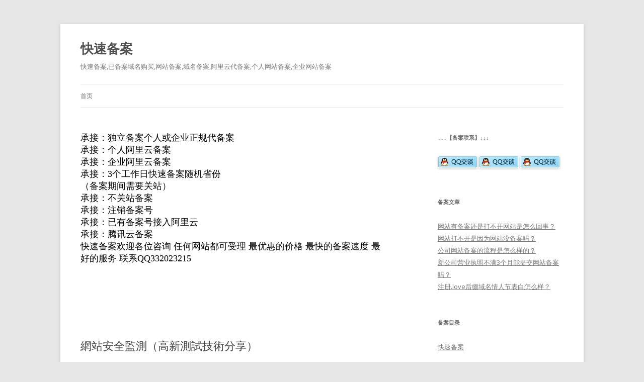

--- FILE ---
content_type: text/html; charset=UTF-8
request_url: https://www.175ku.com/41860.html
body_size: 10283
content:
<!DOCTYPE html>
<!--[if IE 7]>
<html class="ie ie7" lang="zh-CN">
<![endif]-->
<!--[if IE 8]>
<html class="ie ie8" lang="zh-CN">
<![endif]-->
<!--[if !(IE 7) & !(IE 8)]><!-->
<html lang="zh-CN">
<!--<![endif]-->
<head>
<meta charset="UTF-8" />
<meta name="viewport" content="width=device-width" />
<title>網站安全監測（高新測試技術分享）|快速备案</title>
<!--[if lt IE 9]>
<script src="https://www.175ku.com/wp-content/themes/twentytwelve/js/html5.js" type="text/javascript"></script>
<![endif]-->

<meta name="description" content="一、概述：測試對電子商務來說至關重要因為電子商務網站不僅業務關鍵同時對其用戶可視度很高，任何的故障、錯誤都會立即造成昂貴的收入的損失甚至在更長時期裡如果未受影響的用戶尋找替代網站就是更昂貴的代價損失。" />

<link rel='dns-prefetch' href='//fonts.googleapis.com' />
<link rel='dns-prefetch' href='//s.w.org' />
<link href='https://fonts.gstatic.com' crossorigin rel='preconnect' />
<link rel="alternate" type="application/rss+xml" title="快速备案 &raquo; Feed" href="https://www.175ku.com/feed" />
<link rel="alternate" type="application/rss+xml" title="快速备案 &raquo; 评论Feed" href="https://www.175ku.com/comments/feed" />
		<script type="text/javascript">
			window._wpemojiSettings = {"baseUrl":"https:\/\/s.w.org\/images\/core\/emoji\/2.2.1\/72x72\/","ext":".png","svgUrl":"https:\/\/s.w.org\/images\/core\/emoji\/2.2.1\/svg\/","svgExt":".svg","source":{"concatemoji":"https:\/\/www.175ku.com\/wp-includes\/js\/wp-emoji-release.min.js?ver=4.7.3"}};
			!function(a,b,c){function d(a){var b,c,d,e,f=String.fromCharCode;if(!k||!k.fillText)return!1;switch(k.clearRect(0,0,j.width,j.height),k.textBaseline="top",k.font="600 32px Arial",a){case"flag":return k.fillText(f(55356,56826,55356,56819),0,0),!(j.toDataURL().length<3e3)&&(k.clearRect(0,0,j.width,j.height),k.fillText(f(55356,57331,65039,8205,55356,57096),0,0),b=j.toDataURL(),k.clearRect(0,0,j.width,j.height),k.fillText(f(55356,57331,55356,57096),0,0),c=j.toDataURL(),b!==c);case"emoji4":return k.fillText(f(55357,56425,55356,57341,8205,55357,56507),0,0),d=j.toDataURL(),k.clearRect(0,0,j.width,j.height),k.fillText(f(55357,56425,55356,57341,55357,56507),0,0),e=j.toDataURL(),d!==e}return!1}function e(a){var c=b.createElement("script");c.src=a,c.defer=c.type="text/javascript",b.getElementsByTagName("head")[0].appendChild(c)}var f,g,h,i,j=b.createElement("canvas"),k=j.getContext&&j.getContext("2d");for(i=Array("flag","emoji4"),c.supports={everything:!0,everythingExceptFlag:!0},h=0;h<i.length;h++)c.supports[i[h]]=d(i[h]),c.supports.everything=c.supports.everything&&c.supports[i[h]],"flag"!==i[h]&&(c.supports.everythingExceptFlag=c.supports.everythingExceptFlag&&c.supports[i[h]]);c.supports.everythingExceptFlag=c.supports.everythingExceptFlag&&!c.supports.flag,c.DOMReady=!1,c.readyCallback=function(){c.DOMReady=!0},c.supports.everything||(g=function(){c.readyCallback()},b.addEventListener?(b.addEventListener("DOMContentLoaded",g,!1),a.addEventListener("load",g,!1)):(a.attachEvent("onload",g),b.attachEvent("onreadystatechange",function(){"complete"===b.readyState&&c.readyCallback()})),f=c.source||{},f.concatemoji?e(f.concatemoji):f.wpemoji&&f.twemoji&&(e(f.twemoji),e(f.wpemoji)))}(window,document,window._wpemojiSettings);
		</script>
		<style type="text/css">
img.wp-smiley,
img.emoji {
	display: inline !important;
	border: none !important;
	box-shadow: none !important;
	height: 1em !important;
	width: 1em !important;
	margin: 0 .07em !important;
	vertical-align: -0.1em !important;
	background: none !important;
	padding: 0 !important;
}
</style>
<link rel='stylesheet' id='twentytwelve-fonts-css'  href='https://fonts.googleapis.com/css?family=Open+Sans%3A400italic%2C700italic%2C400%2C700&#038;subset=latin%2Clatin-ext&#038;display=fallback' type='text/css' media='all' />
<link rel='stylesheet' id='twentytwelve-style-css'  href='https://www.175ku.com/wp-content/themes/twentytwelve/style.css?ver=20190507' type='text/css' media='all' />
<link rel='stylesheet' id='twentytwelve-block-style-css'  href='https://www.175ku.com/wp-content/themes/twentytwelve/css/blocks.css?ver=20190406' type='text/css' media='all' />
<!--[if lt IE 9]>
<link rel='stylesheet' id='twentytwelve-ie-css'  href='https://www.175ku.com/wp-content/themes/twentytwelve/css/ie.css?ver=20150214' type='text/css' media='all' />
<![endif]-->
<script type='text/javascript' src='https://www.175ku.com/wp-includes/js/jquery/jquery.js?ver=1.12.4'></script>
<script type='text/javascript' src='https://www.175ku.com/wp-includes/js/jquery/jquery-migrate.min.js?ver=1.4.1'></script>
<link rel='https://api.w.org/' href='https://www.175ku.com/wp-json/' />
<link rel="EditURI" type="application/rsd+xml" title="RSD" href="https://www.175ku.com/xmlrpc.php?rsd" />
<link rel="wlwmanifest" type="application/wlwmanifest+xml" href="https://www.175ku.com/wp-includes/wlwmanifest.xml" /> 
<link rel='prev' title='java網站開發（牛皮瞭）' href='https://www.175ku.com/41859.html' />
<link rel='next' title='下歌的網站（強烈推薦8個讓人驚艷的寶藏無塤音樂下載網站）' href='https://www.175ku.com/41861.html' />
<meta name="generator" content="WordPress 4.7.3" />
<link rel="canonical" href="https://www.175ku.com/41860.html" />
<link rel='shortlink' href='https://www.175ku.com/?p=41860' />
<link rel="alternate" type="application/json+oembed" href="https://www.175ku.com/wp-json/oembed/1.0/embed?url=https%3A%2F%2Fwww.175ku.com%2F41860.html" />
<link rel="alternate" type="text/xml+oembed" href="https://www.175ku.com/wp-json/oembed/1.0/embed?url=https%3A%2F%2Fwww.175ku.com%2F41860.html&#038;format=xml" />
</head>

<body class="post-template-default single single-post postid-41860 single-format-standard custom-font-enabled single-author">
<div id="page" class="hfeed site">
	<header id="masthead" class="site-header" role="banner">
		<hgroup>
			<h1 class="site-title"><a href="https://www.175ku.com/" title="快速备案" rel="home">快速备案</a></h1>
			<h2 class="site-description">快速备案,已备案域名购买,网站备案,域名备案,阿里云代备案,个人网站备案,企业网站备案</h2>
		</hgroup>

		<nav id="site-navigation" class="main-navigation" role="navigation">
			<button class="menu-toggle">菜单</button>
			<a class="assistive-text" href="#content" title="跳至正文">跳至正文</a>
			<div class="nav-menu"><ul>
<li ><a href="https://www.175ku.com/">首页</a></li></ul></div>
		</nav><!-- #site-navigation -->

			</header><!-- #masthead -->

	<div id="main" class="wrapper">
	<div id="primary" class="site-content">
	<script type="text/javascript" src="/beian.js"></script>
		<div id="content" role="main">

			
				
	<article id="post-41860" class="post-41860 post type-post status-publish format-standard hentry category-kuaisubeian">
				<header class="entry-header">
			
						<h1 class="entry-title">網站安全監測（高新測試技術分享）</h1>
								</header><!-- .entry-header -->

				<div class="entry-content">
			<p>一、概述：測試對電子商務來說至關重要因為電子商務網站不僅業務關鍵同時對其用戶可視度很高，任何的故障、錯誤都會立即造成昂貴的收入的損失甚至在更長時期裡如果未受影響的用戶尋找替代網站就是更昂貴的代價損失。當然電子商務世界存在的時間壓力需要完全徹底的測試通常與業務關鍵性相關，因此需要一種新的方法來使得測試被集成到開發過程中從而確保測試不會是一個嚴重的時間負擔。對大多數該技術的熟悉意味著經試驗檢驗正確的機制將要麼合適要麼可以修改為合適的機制。快速程序開發這種機制尤其建議使用一些有信譽保證的方法。電子商務必須找到它自己的方式並建立它自己的方法，盡管這跟大多數新企業一樣。在本文中，我們建議使用幾個已經經過時間考驗的測試法則。二、簡介：什麼是電子商務？為本文做解釋之用途來說，電子商務是定義為需要允許業務來單獨草偶作或主要使用電子數據流的軟件和業務流程。電子商務常常與WEB技術關聯在一起，常常通過WEB入口來交易，但是電子商務比作為消費者界面的WEB頁面供應的內容多得多。集成業務流程的創立（企業資源規劃），分散軟件程序結合的集成，每個都是設計來方便看業務的不同角度（企業程序集成），軟件和業務流程從而擁抱與供應商系統的交易（供應鏈管理），日益增加的在公共網絡上進行交易的安全性的需要，電子商務網站上存在的潛在的流量要求都對電子商務的開發社區提供瞭新的和獨有的挑戰&#8212;這些挑戰將需要新穎的和創新的解決辦法，他們將需要在其被允許上線前完全的測試。為什麼測試在電子商務環境裡很重要？首要和主要的原因在於電子商務，由於其本來的性質-業務關鍵。1998年第三個季度，戴爾的電子商務網站每天的銷售額超過100萬美元；E*交易網站目前每天交易量超過52,000個，一天的網站故障的成本在80萬美元左右；歐洲的旅遊業到2002年將價值20億美元，根據數據監控的估值。顧客需求的及時滿足，和其隱含的在快速送貨和有競爭力的價格上的要求，及透明的對網站的訪問要求，都組成瞭創建潛在龐大的對WEB網站和入口訪問的要求。第二個原因是電子商務是一個龐大的發展的市場但是需要大量前端投資以讓進入網站成功。全球已經有580萬網站，其中250萬個是在今年創立的（1999）。國際數據公司（IDC）估計到2003年電子商務市場將從1998年的50多億美元發展成1000億美元。開發一個電子商務網站的 平均成本是一百萬美元，伽特納集團說，而這成本將在接下來兩年裡每年增長25%。第三個原因是因為電子商務開發的歷史已經與昂貴的失敗故障連累過，至少有些網站本可以通過在網站開放給普通大眾之前經過更好的測試來避免的。（在電子商務的術語中，&#039;網站&#039;意味著從供應商到後端系統和前端系統到客戶的整個架構；它通常包括內網，網際之間和外網程序以及遺留系統和第三方插件。）三、測試挑戰業務問題一個成功的電子商務程序是如下這樣的：&#8211;可使用的。有問題存在的用戶界面丟失客戶。&#8211;安全的。隱私，訪問控制，認證驗證，完整性和無拒絕能力是大問題。&#8211;可擴展的。成功的網站會帶來不斷增加的要求。&#8211;可靠的。失敗對與一個業務關鍵的系統來說是不容思考的。&#8211;可維護的。變化率大對電子商務是基本事項。&#8211;高可用度。宕機的代價太高，不能容忍。技術問題電子商務網站的開發流程有獨有的特征和某些相關聯的風險。WEB 年被公共認知大概是兩個月前。換句話說，一個可靠的更新測試可能需要產生每月粗略更新的電子商務網站。基於這個原因，快速程序開發（RAD）技術在電子商務環境裡大占優勢，而在某些情況下開發甚至直接在生產環境裡做而不是在一個單獨的開發環境裡。快速程序開發技術不是新技術，不過大傢認為這些技術在功能對用戶可見的情況下作用最好—這樣WEB 網站開發會看起來是一個理想的程序區域。但是不幸的是，電子商務網站的其他方面至少與前端同等重要。端到端的業務流程集成和連續的嚴重的放在中間流程約束使他們比為快速程序開發所要的理想程序區域更少。這些變化為測試人員增加瞭風險，創造瞭新的挑戰，因為時間壓力對在網站發佈之前要花費更長時間測試發生瞭作用。與此同時，前端系統的技術環境正在快速第變化，因此變化被強加到電子商務網站上甚至當網站本身沒有變化的時候也在被強加變化。這需要比在常規程序裡預料更多的回歸測試來保證網站在變化傳到瀏覽器，搜索引擎和入口上之後能持續地正常運作。新問題也來到給測試人員，主要是交易的安全性和 WEB網站在巨大負載條件下的性能。前端系統靜態測試。一個電子商務網站的前端通常是一個需要在其自身上測試的WEB網站。這個網站必須在語法構成上正確，這是一個十分直接明顯的問題，但是它也必須提供一個在一個或多個平臺上可用水平的服務，並且在選擇的平臺間具有可移植性。應當在一系列瀏覽器上測試該網站，以確保在不同瀏覽器上看到的圖片都是同樣的質量。可用性是一個關鍵問題，測試必須使用用戶的角度來測試。例如，一個頁面上按鈕的功能可能單獨可接受，但是一個用戶能容易地在網站上瀏覽，從網站上打印的信息是否在紙上顯示較好？對網站的安全性獲取信心也很重要。很多這樣的測試可以通常創建和運行一個典型的用戶交互文件來自動完成&#8212;對回歸測試有用而且對檢查基本功能節省時間。動態測試。 連接在一個電子商務網站上的程序，要麼是CGI編程要麼是服務器擴展程序，將需要通過創建產生調用這些連接的程序的場景來測試，通過數據庫搜索來舉例。提供給用戶的服務必須是在語法構成上探索過的，包括每個服務的轉向時間機器總的服務器響應時間。這，也是必須要在不同替換的平臺，瀏覽器和網站鏈接上練習過。電子商務程序主要是交易為中心的，建立在關鍵的業務流程上，並將需要在基於內網和基於外網的程序間高效的連接。後端系統電子商務系統的後端系統通常包括 ERP 和數據庫系統。後端測試，因此是關於業務程序測試，並不會退出任何新的或業務角度上不易理解的問題，但是有潛在的新的技術上的問題，例如服務器負載平衡。幸運的是，客戶-服務器系統測試已經教會測試社區很多有用的東西，他們可以被應用到這種情況中。然而什麼是主要的要應用關鍵的前端測試場景到後端系統裡。換句話說，後端系統應當在同樣的真實交易業務裡驅動和使用將在前端測試裡使用的數據。後端也許會證明是用戶服務的瓶頸，因此在負載和擴展性下的性能就是要拋出的關鍵問題。安全性是其本身的一個問題，但是對性能也有潛在影響。中間件和集成集成是電子商務的關鍵。為瞭建造一個電子商務程序，下面的一個與或多個組件通常被集成起來：數據庫服務器服務器-邊程序腳本/程序程序服務器為用戶界面提供的 HTML 表單客戶支付服務器上的程序腳本與舊的後端系統集成的腳本/程序開發一個電子商務網站的流程與開發一個 WEB 網站的流程大為不同&#8212;商務網站添加額外的復雜度。一個十分復雜的特性是集成的特性。如果一個程序使用數據庫服務器，WEB 服務器和不同供應商的支付服務器創建起來的話，連接這些組件要大量的工作，理解連接有關的問題並集成他們到一個單獨的開發（可執行的）環境中都需要大量的工作。如果包含進來舊的代碼，這就在該問題上添加瞭一個新的維度，因為需要投資時間來理解舊代碼的接口和任何變化的可能的影響。記住陡峭的與前沿技術相關聯的學習曲線也很重要。與最新版本的開發工具和要集成的產品保持一致，他們與前面的版本的兼容性，調查所有的為性能創建優化的解決辦法的新功能可能會是一項令人頭疼的任務。WEB 上的電子商務程序也是一個相對新的現象，不可能有任何在類似的項目上的度量來幫助項目規劃和開發。……由於作者版權要求，僅展示文章的一部分，如需閱讀完整版文章，可以私信回復”文章“即可免費獲取。最後：1）關註+私信回復：“測試”，可以免費領取一份10G軟件測試工程師面試寶典文檔資料。2）關註+私信回復：&#034;入群&#034; 就可以邀請你進入軟件測試群學習交流~~</p>
<div id="dxseo-related-posts" style="clear:both;"><h3 style="margin:20px 0 10px;padding:0;font-weight:bold;font-size:14px;">相关文章</h3><ul class="dxseo-rl-items"><li style="list-style-type: disc;" class="dxseo-rl-item"><a href="https://www.175ku.com/30779.html" target="_blank" title="音效素材网站（做设计素材哪里找）">音效素材网站（做设计素材哪里找）</a></li><li style="list-style-type: disc;" class="dxseo-rl-item"><a href="https://www.175ku.com/12820.html" target="_blank" title="安信ssl证书，申请SSL证书需要注意哪些事项">安信ssl证书，申请SSL证书需要注意哪些事项</a></li><li style="list-style-type: disc;" class="dxseo-rl-item"><a href="https://www.175ku.com/8603.html" target="_blank" title="广西省桂林市永福县企业网站怎么备案？">广西省桂林市永福县企业网站怎么备案？</a></li><li style="list-style-type: disc;" class="dxseo-rl-item"><a href="https://www.175ku.com/28355.html" target="_blank" title="软文推广怎么做（自媒体）">软文推广怎么做（自媒体）</a></li><li style="list-style-type: disc;" class="dxseo-rl-item"><a href="https://www.175ku.com/3295.html" target="_blank" title="安徽省池州石台县企业网站备案">安徽省池州石台县企业网站备案</a></li><li style="list-style-type: disc;" class="dxseo-rl-item"><a href="https://www.175ku.com/24933.html" target="_blank" title="香港服务器网站，香港服务器都是用什么网站">香港服务器网站，香港服务器都是用什么网站</a></li><li style="list-style-type: disc;" class="dxseo-rl-item"><a href="https://www.175ku.com/12119.html" target="_blank" title="视频服务器架设，服务器运行环境怎么快速搭建">视频服务器架设，服务器运行环境怎么快速搭建</a></li><li style="list-style-type: disc;" class="dxseo-rl-item"><a href="https://www.175ku.com/5395.html" target="_blank" title="快速备案代转接入 追求稳定域名备案网站快速备案快速域名备案ICP">快速备案代转接入 追求稳定域名备案网站快速备案快速域名备案ICP</a></li></ul></div>					</div><!-- .entry-content -->
		
		<footer class="entry-meta">
			本条目发布于<a href="https://www.175ku.com/41860.html" title="下午5:33" rel="bookmark"><time class="entry-date" datetime="2023-02-06T17:33:10+00:00">2023年2月6日</time></a>。属于<a href="https://www.175ku.com/kuaisubeian" rel="category tag">快速备案</a>分类。<span class="by-author">作者是<span class="author vcard"><a class="url fn n" href="https://www.175ku.com/author/175ku" title="查看所有由175ku发布的文章" rel="author">175ku</a></span>。</span>								</footer><!-- .entry-meta -->
	</article><!-- #post -->
<div class="copy">
        <p style="color:#444444;">本文出自<a href="https://www.175ku.com" target="_blank">快速备案</a>，转载时请注明出处及相应链接。</p>
        <p style="color:#444444;font-size:12px;">本文永久链接: <a href="https://www.175ku.com/41860.html" target="_blank">https://www.175ku.com/41860.html</a></p>
      </div>
				<nav class="nav-single">
					<h3 class="assistive-text">文章导航</h3>
					<span class="nav-previous"><a href="https://www.175ku.com/41859.html" rel="prev"><span class="meta-nav">&larr;</span> java網站開發（牛皮瞭）</a></span>
					<span class="nav-next"><a href="https://www.175ku.com/41861.html" rel="next">下歌的網站（強烈推薦8個讓人驚艷的寶藏無塤音樂下載網站） <span class="meta-nav">&rarr;</span></a></span>
				</nav><!-- .nav-single -->

				
<div id="comments" class="comments-area">

	
	
	
</div><!-- #comments .comments-area -->
			
		</div><!-- #content -->
	</div><!-- #primary -->


			<div id="secondary" class="widget-area" role="complementary">
			<aside id="text-3" class="widget widget_text"><h3 class="widget-title">↓↓↓【备案联系】↓↓↓</h3>			<div class="textwidget"><a target="_blank" href="https://wpa.qq.com/msgrd?v=3&uin=332023215&site=qq&menu=yes"><img border="0" src="/button_111.gif" alt="点击这里给我发消息" title="点击这里给我发消息"/></a>
<a target="_blank" href="https://wpa.qq.com/msgrd?v=3&uin=332023215&site=qq&menu=yes"><img border="0" src="/button_111.gif" alt="点击这里给我发消息" title="点击这里给我发消息"/></a>
<a target="_blank" href="https://wpa.qq.com/msgrd?v=3&uin=332023215&site=qq&menu=yes"><img border="0" src="/button_111.gif" alt="点击这里给我发消息" title="点击这里给我发消息"/></a></div>
		</aside>		<aside id="recent-posts-2" class="widget widget_recent_entries">		<h3 class="widget-title">备案文章</h3>		<ul>
					<li>
				<a href="https://www.175ku.com/42677.html">网站有备案还是打不开网站是怎么回事？</a>
						</li>
					<li>
				<a href="https://www.175ku.com/42676.html">网站打不开是因为网站没备案吗？</a>
						</li>
					<li>
				<a href="https://www.175ku.com/42675.html">公司网站备案的流程是怎么样的？</a>
						</li>
					<li>
				<a href="https://www.175ku.com/42674.html">新公司营业执照不满3个月能提交网站备案吗？</a>
						</li>
					<li>
				<a href="https://www.175ku.com/42673.html">注册.love后缀域名情人节表白怎么样？</a>
						</li>
				</ul>
		</aside>		<aside id="categories-2" class="widget widget_categories"><h3 class="widget-title">备案目录</h3>		<ul>
	<li class="cat-item cat-item-1"><a href="https://www.175ku.com/kuaisubeian" >快速备案</a>
</li>
		</ul>
</aside><aside id="text-4" class="widget widget_text"><h3 class="widget-title">快速备案地区</h3>			<div class="textwidget">个人企业网站快速备案服务，服务地区包括：北京、上海、广州、深圳、杭州、苏州、成都、天津、武汉、南京、重庆、长沙、郑州、青岛、无锡、大连、西安、宁波、济南、佛山、沈阳、福州、南通、烟台、合肥、常州、东莞、昆明、长春、太原、石家庄、厦门、绍兴、南昌、唐山、温州、泉州、潍坊、徐州、哈尔滨、嘉兴、淄博、贵阳、台州、扬州、鄂尔多斯、南宁、珠海、金华、东营、乌鲁木齐、威海、呼和浩特、盐城、中山、泰州、镇江、济宁、廊坊、洛阳、兰州、宜昌、泰安、惠州、芜湖、襄阳、湖州、保定、包头、株洲、临沂、沧州、江门、愉林、淮安、大庆、邯郸、聊城、漳州、九江、德州、柳州、岳阳、赣州、滨州、常德、连云港、衡阳、遵义、咸阳、新乡、许昌、宿迁、菏泽、南阳、茂名、枣庄、汕头、湛江、周口等城市的个人企业快速备案服务。加急备案审核3小时地区快速备案服务区域：安徽，湖北，北京，重庆，福建，广东，甘肃，广西，贵州，河北，河南，海南，湖南，吉林，江苏，江西，辽宁，宁夏，青海，陕西，四川，山东，上海，山西，天津，新疆，西藏，云南，浙江，黑龙江，内蒙古</div>
		</aside><aside id="text-2" class="widget widget_text"><h3 class="widget-title">友情链接</h3>			<div class="textwidget"><a href="https://kuaisubeian.cc/" target="_blank" title="快速备案 ">快速备案</a>
<a href="https://www.kuaisubeian.org/" target="_blank">快速备案</a>
<a href="https://www.xiaosb.com" target="_blank" title="快速备案">快速备案</a></div>
		</aside>		</div><!-- #secondary -->
		</div><!-- #main .wrapper -->
	<footer id="colophon" role="contentinfo">
		<div class="site-info">
						 <center>
	<a href="https://www.175ku.com/" title="快速备案">快速备案</a> <a href="/sitemap.html">网站地图</a> 
</center>
		</div><!-- .site-info -->
	</footer><!-- #colophon -->
</div><!-- #page -->

<script type='text/javascript' src='https://www.175ku.com/wp-content/themes/twentytwelve/js/navigation.js?ver=20141205'></script>
<script type='text/javascript' src='https://www.175ku.com/wp-includes/js/wp-embed.min.js?ver=4.7.3'></script>
<script defer src="https://static.cloudflareinsights.com/beacon.min.js/vcd15cbe7772f49c399c6a5babf22c1241717689176015" integrity="sha512-ZpsOmlRQV6y907TI0dKBHq9Md29nnaEIPlkf84rnaERnq6zvWvPUqr2ft8M1aS28oN72PdrCzSjY4U6VaAw1EQ==" data-cf-beacon='{"version":"2024.11.0","token":"d7e94d8fbbd44ecaa582117e6e80d600","r":1,"server_timing":{"name":{"cfCacheStatus":true,"cfEdge":true,"cfExtPri":true,"cfL4":true,"cfOrigin":true,"cfSpeedBrain":true},"location_startswith":null}}' crossorigin="anonymous"></script>
</body>
</html>

--- FILE ---
content_type: application/javascript
request_url: https://www.175ku.com/beian.js
body_size: -311
content:
document.writeln("<iframe frameborder=\'0\' marginwidth=\'0\' marginheight=\'0\' src=\'/beian.html\' scrolling=\'no\' width=\'600\' height=\'400\' id=\'msbox\' style=\'margin-bottom:10px\'></iframe>");